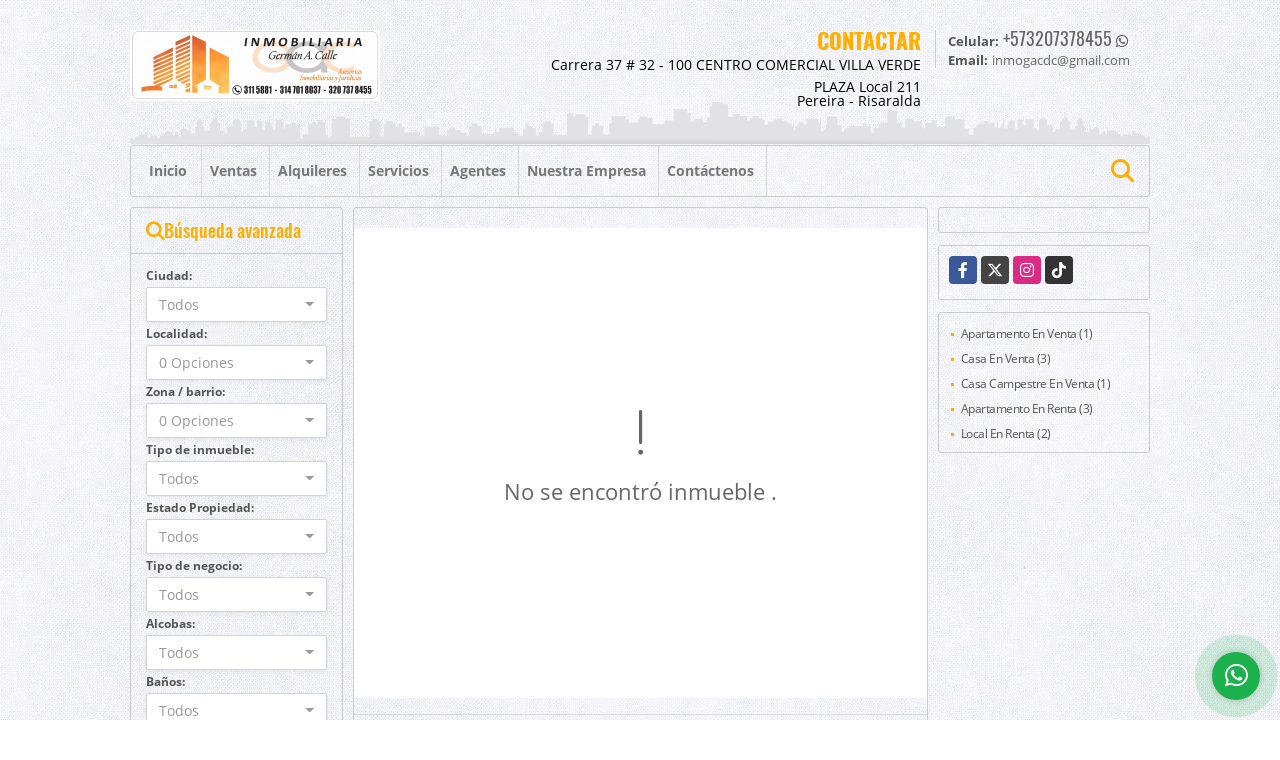

--- FILE ---
content_type: text/html; charset=UTF-8
request_url: https://inmobiliariagacpereira.com/apartamento-venta-avenida-sur-pereira/6461241
body_size: 9676
content:
<!DOCTYPE html>
<html lang="es">
    <head>
        <meta charset="utf-8">
        <meta name="viewport" content="width=device-width, initial-scale=1.0, user-scalable=no">
        <meta name="author" content="Wasi.co">
        <meta name="description" content="Apartamento ubicado en conjunto residencial sobre la avenida sur central a todas las zonas de la ciudad, cerca de supermercados grandes como alkosto, price sma">
        <meta name="Keywords" content="Arrendamientos, Ventas , Alquileres , compras , pereira, eje cafetero, renta, proyectos, nuevo, usado,subsidios,dosquebradas">
        <meta name="Language" content="Spanish">
        <meta name="Designer" content="www.wasi.co">
        <meta name="distribution" content="Global">
        <meta name="Robots" content="INDEX,FOLLOW">
        <meta name="csrf-token" content="tVdRsONsZl4uG4FiBwHnlcQoY4On0JsHTu1RguTB">

        <title>EN VENTA APARTAMENTO BOSQUES DE SANTA HELENA II  - $235.000.000 COP</title>

        <!-- og tags -->
        <meta property="og:description" content="Apartamento ubicado en conjunto residencial sobre la avenida sur central a todas las zonas de la ciudad, cerca de supermercados grandes como alkosto, price sma" />
        <meta property="og:title" content="EN VENTA APARTAMENTO BOSQUES DE SANTA HELENA II  - $235.000.000 COP" />
        <meta property="og:type" content="website" />
        <meta property="og:url" content="https://inmobiliariagacpereira.com/apartamento-venta-avenida-sur-pereira/6461241" />
        <meta property="og:image" content="https://images.wasi.co/inmuebles/b15308720230403051647.jpeg" />
        <meta property="og:image:width" content="300" />
        <meta property="og:image:height" content="225" />
        <meta property="og:site_name" content="inmobiliariagacpereira.com" />

        <!-- og tags google+ -->
        <meta itemprop="description" content="Apartamento ubicado en conjunto residencial sobre la avenida sur central a todas las zonas de la ciudad, cerca de supermercados grandes como alkosto, price sma">

        <!-- og tags twitter-->
        <meta name="twitter:card" value="Apartamento ubicado en conjunto residencial sobre la avenida sur central a todas las zonas de la ciudad, cerca de supermercados grandes como alkosto, price sma">

                    <link href="https://images.wasi.co/inmuebles/b15308720230403051647.jpeg" rel="image_src"/>
        
        <link rel="shortcut icon" href="https://images.wasi.co/empresas/f20170829120111.png" />
        <!-- ------------ Main Style ------------ -->
                    <link href="https://inmobiliariagacpereira.com/css/v1/plus13/style.min.css?v11769580225" async rel="stylesheet" type="text/css"/>
            <link href="https://inmobiliariagacpereira.com/css/v1/plus13/fonts.min.css?v11769580225" async rel="stylesheet" type="text/css"/>
                                          <link href="https://inmobiliariagacpereira.com/css/v1/plus13/skins/amarillo.min.css?v11769580225" async rel="stylesheet" type="text/css"/>
                                          <!--skin colors-->
        <!--<link href="css/skin/{color}.min.css" rel="stylesheet" type="text/css"/>-->
        <!--<link rel="stylesheet" href="https://cdn.jsdelivr.net/npm/bootstrap-select@1.14.0-beta3/dist/css/bootstrap-select.min.css">-->

                                        <script src="https://www.google.com/recaptcha/api.js?hl=es" async defer></script>
    </head>
    <body>
            <header>
    <div class="area-header auto_margin">
        <div class="row">
            <div class="col-lg-5 col-md-7">
                <div class="logo">
                    <a href="https://inmobiliariagacpereira.com"><img src="https://images.wasi.co/empresas/b20170829120111.png"  data-2x="https://images.wasi.co/empresas/2xb20170829120111.png" onerror="this.src='https://images.wasi.co/empresas/b20170829120111.png'" width="250" class="img-retina center-block" title="Logo empresa" alt="inmobiliaria gac"></a>
                </div>
            </div>
            <div class="col-lg-19 col-md-17">
                <div class="areaContact">
                    <div class="tt1">
                        CONTACTAR
                        <address>
                            <span class="direccion">Carrera 37 # 32 - 100
CENTRO COMERCIAL VILLA VERDE PLAZA  Local  211</span>
                            <span class="ciudad">Pereira - Risaralda</span>
                        </address>
                    </div>
                    <div class="info">
                                                                            <div class="tr2"><strong>Celular:</strong> <a href="tel:+573207378455">+573207378455</a> <i class="fab fa-whatsapp"></i></div>
                                                <div class="tr2"><strong>Email:</strong> <a href="mailto:&#105;&#110;&#109;&#111;&#103;&#97;&#99;&#100;&#99;&#64;&#103;&#109;&#97;&#105;&#108;&#46;&#99;&#111;&#109;" class="notranslate"><span class="mail">&#105;&#110;&#109;&#111;&#103;&#97;&#99;&#100;&#99;&#64;&#103;&#109;&#97;&#105;&#108;&#46;&#99;&#111;&#109;</span></a></div>
                    </div>
                </div>
            </div>
        </div>
    </div>
</header>

    <nav id="navMain">
    <div class="topMenu auto_margin">
        <div class="flat-mega-menu">
            <ul id="idrop" class="mcollapse changer">
                <li><a href="https://inmobiliariagacpereira.com" >Inicio</a></li>
                                                                    <li><a href="https://inmobiliariagacpereira.com/s/ventas">Ventas</a>
                        <ul class="drop-down one-column hover-fade">
                                                                                                                                                            <li><a href="https://inmobiliariagacpereira.com/s/apartamento/ventas?id_property_type=2&amp;business_type%5B0%5D=for_sale">Apartamento (1)</a></li>
                                                                                                                                                                                                                                                                                                                                                                                <li><a href="https://inmobiliariagacpereira.com/s/casa/ventas?id_property_type=1&amp;business_type%5B0%5D=for_sale">Casa (3)</a></li>
                                                                                                                                <li><a href="https://inmobiliariagacpereira.com/s/casa-campestre/ventas?id_property_type=11&amp;business_type%5B0%5D=for_sale">Casa Campestre (1)</a></li>
                                                                                                                                                                                                                                                                                                                                                                                                                                                                                                                                                                                                                                                                                                                                                                                                                                                                                                                                                                                                                                                                                                                                                                                                                                                                                                                                                                                                                                                                                                                                                                                    </ul>
                    </li>
                                                                                    <li><a href="https://inmobiliariagacpereira.com/s/alquileres">Alquileres</a>
                        <ul class="drop-down one-column hover-fade">
                                                                                                                                                            <li><a href="https://inmobiliariagacpereira.com/s/apartamento/alquileres?id_property_type=2&amp;business_type%5B0%5D=for_rent">Apartamento (3)</a></li>
                                                                                                                                                                                                                                                                                                                                                                                                                                                                                                                                                                                                                                                                                                                                                                                                                                                                                                                                                                                                                                                                                                                                                                                                                                                                                                                                                                                <li><a href="https://inmobiliariagacpereira.com/s/local/alquileres?id_property_type=3&amp;business_type%5B0%5D=for_rent">Local (2)</a></li>
                                                                                                                                                                                                                                                                                                                                                                                                                                                                                                                                                                                                                                                </ul>
                    </li>
                                                                                                                    <li><a href="https://inmobiliariagacpereira.com/main-servicios.htm" >Servicios</a></li>
                                                                                    <li><a href="https://inmobiliariagacpereira.com/asesores" >Agentes</a></li>
                                                                                    <li><a href="https://inmobiliariagacpereira.com/main-contenido-cat-2.htm" >Nuestra Empresa</a></li>
                                <li><a href="https://inmobiliariagacpereira.com/main-contactenos.htm" >Contáctenos</a></li>
                <li class="search-bar hidden-md-down"><i class="fa fa-search"></i>
                    <ul class="drop-down" style="display: none;">
                        <form method="GET" action="https://inmobiliariagacpereira.com/s" accept-charset="UTF-8" onSubmit="$(&#039;input[type=&quot;submit&quot;]&#039;).attr(&quot;disabled&quot;,&quot;disabled&quot;);">
                        <table>
                            <tbody>
                            <tr>
                                <td><input type="text" id="matchLabel" placeholder="Buscar en el sitio" value="" name="match"></td>
                                <td><input class="btn" type="submit" value="Buscar"></td>
                            </tr>
                            </tbody>
                        </table>
                        </form>
                    </ul>
                </li>
            </ul>
        </div>
    </div>
</nav>

<div id="mobile" style="position: relative;">
    <div class="mobile_search hidden-lg-up">
        <a href="#" class="show_hide"><i class="fas fa-search"></i></a>
    </div>
</div>

<!--mobile search-->
<div class="slidingSearch">
    <div class="input-group">
        <form method="GET" action="https://inmobiliariagacpereira.com/s" accept-charset="UTF-8" onSubmit="$(&#039;input[type=&quot;submit&quot;]&#039;).attr(&quot;disabled&quot;,&quot;disabled&quot;);">
        <table>
            <tbody>
            <tr>
                <td> <input type="text" class="form-control" aria-label="" placeholder="Buscar por:" value="" name="match"></td>
                <td><input class="btn" type="submit" value="Buscar"></td>
            </tr>
            </tbody>
        </table>
        </form>
        <div class="input-group-append">
        </div>
    </div>
</div>
<!--end -->

    <section id="Main" class="auto_margin">
    <div class="row">
        <div class="col-lg-5">
            <div class="areaLeft">
                <div class="areaSearch hidden-md-down">
                    <div class="title">
                        <h3><i class="fa fa-search"></i>Búsqueda avanzada</h3>
                    </div>
                    <div class="body" id="homeSearch">
                        <form method="GET" action="https://inmobiliariagacpereira.com/s" accept-charset="UTF-8">
<div class="row">
                <div class="col-lg-6 col-sm-12 ">
        <select-city
                :cities='[{"id_city":250,"name":"Dosquebradas","id_region":27,"region_label":"Risaralda","total":"1"},{"id_city":602,"name":"Pereira","id_region":27,"region_label":"Risaralda","total":"9"}]'
                search-selected=""
                search-type="1"
        />
            </div>
    <div class="col-lg-6 col-sm-12" id="location-container" >
        <div class="form-group">
            <label>Localidad:</label>
            <select-location
                    parent-container="#location-container"
                    parent-locations=".locations"
                    search-selected=""
            />
        </div>
    </div>
    <div class="col-lg-6 col-sm-12">
        <div class="form-group">
            <label>Zona / barrio:</label>
            <select-zone
                    search-selected=""
            />
        </div>
    </div>
            <div class="col-lg-6 col-sm-12">
        <div class="form-group">
            <label>Tipo de inmueble:</label>
                                    <select name="id_property_type" id="id_property_type" class="selectpicker inp-shadow dropdown" title="Todos" data-toggle="dropdown" data-live-search-normalize="true" data-live-search="true" data-size="10">
                                    <option value="">Todos</option>
                                                                                                                    <option  value="2">Apartamento</option>
                                                                                                                                                                                                                                                                                <option  value="1">Casa</option>
                                                                                                <option  value="11">Casa Campestre</option>
                                                                                                                                                                                                                                                                                                                                                                                                                                                                                                                                                                                                                                                                                                                                        <option  value="3">Local</option>
                                                                                                                                                                                                                                                                                                                                                                                                                                                                                    </select>
        </div>
    </div>
        <div class="col-lg-6 col-sm-12">
        <div class="form-group ">
            <label>Estado Propiedad:</label>
            <select name="id_property_condition" id="id_property_condition" class="selectpicker inp-shadow" title="Todos">
                <option value="">Todos</option>
                <option value="1" >Nuevo</option>
                <option value="2" >Usado</option>
                <option value="3" >Proyecto</option>
                <option value="4" >En construcción</option>
            </select>
        </div>
    </div>
        <div class="col-lg-6 col-sm-12">
        <div class="form-group ">
            <label>Tipo de negocio:</label>
            <select name="business_type[]" class="selectpicker inp-shadow" id="business_type"multiple title="Todos">
                <option value="for_sale" >Venta</option>
                <option value="for_rent" >Alquiler</option>
                <option value="for_transfer" >Permutar</option>
            </select>
        </div>
    </div>
            <div class="col-12">
        <div class="row">
            <div class="col-6">
                <div class="form-group">
                    <label>Alcobas:</label>
                    <select class="selectpicker inp-shadow" title="Todos" id="bedrooms" name="bedrooms"><option value="" selected="selected">Todos</option><option value="1">1 o más</option><option value="2">2 o más</option><option value="3">3 o más</option><option value="4">4 o más</option><option value="5">5 o más</option><option value="6">6 o más</option><option value="7">7 o más</option></select>
                </div>
            </div>
            <div class="col-6">
                <div class="form-group">
                    <label>Baños:</label>
                    <select class="selectpicker inp-shadow" title="Todos" id="bathrooms" name="bathrooms"><option value="" selected="selected">Todos</option><option value="1">1 o más</option><option value="2">2 o más</option><option value="3">3 o más</option><option value="4">4 o más</option><option value="5">5 o más</option><option value="6">6 o más</option><option value="7">7 o más</option></select>
                </div>
            </div>
        </div>
    </div>
            <div class="col-12">
        <div class="row">
            <div class="form-group col-6">
                <label>Precio desde:</label>
                <input type="text" class="form-control inp-shadow solo-numero" name="min_price" id="min_price" value="" placeholder="Desde">
            </div>
            <div class="form-group col-6">
                <label>Precio hasta:</label>
                <input type="text" class="form-control inp-shadow solo-numero" name="max_price" id="max_price" value="" placeholder="Hasta">
            </div>
        </div>
    </div>
        <div class="col-12">
        <div class="form-group">
            <label>&nbsp;</label>
            <button type="button" onclick="submitSearch(this)" class="btn-dark btn full-width btn-shadow waves-effect waves-light"><strong>BUSCAR</strong></button>
        </div>
    </div>
</div>
</form>

                    </div>
                </div>
                                                <div class="Publicar_Inmueble hidden-lg-down">
                    <a href="" data-toggle="modal" data-target="#modelId"><img src="/images/publica_tu_inmueble.png" class="img-fluid" alt="Publica tu inmueble"></a>
                </div>
            </div>
        </div>
        <div class="col-lg-14">
                <div class="areaCenter">
        <div class="row">
                    <section class="col-lg-24">
                <div class="area-content col-lg-24">
                    <!-- mensage-->
                    <div class="msg_empty">
                        <div class="text">
                            <i class="far fa-exclamation"></i>
                            <p> No se encontró inmueble .</p>
                        </div>
                    </div>
                    <!-- end mensage-->
                </div>
            </section>
            <div class="col-24">
                <hr>
            </div>
            <section class="col-lg-24">
    <div class="areaFeatured">
        <div class="head">
            <h2>
                                                                        INMUEBLES <STRONG>DESTACADOS</STRONG>
                                        
            <div class="tt-sqr"><span class="square"></span></div>
        </div>
        <p class="height_10"></p>
        <div class="areaDestacados">
            <div class="list_Propiedades row">
                                    <div class="col-md-8">
                        <div class="item">
    <div class="title">
        <h2>
            <a class="t8-ellipsis" href="https://inmobiliariagacpereira.com/apartamento-alquiler-ciudad-pereira-pereira/9704453">APARTAMENTO EN ARRIENDO, CERRITOS, PEREIRA</a>
        </h2>
    </div>
    <figure>
                <a href="https://inmobiliariagacpereira.com/apartamento-alquiler-ciudad-pereira-pereira/9704453" class="fill">
            <img src="https://image.wasi.co/[base64]"  onerror="this.src='https://image.wasi.co/[base64]';" class="fill-box img-fluid" alt="apartamento en arriendo cerritos pereira">
        </a>
    </figure>
    <div class="body">
        <p class="ubicacion"><i class="far fa-map-marker-alt"></i> Colombia</p>
        <p><strong>Tipo:</strong> APARTAMENTO</p>
        <p><strong> Para:</strong> ALQUILER</p>
    </div>
    <hr>
                                    <div class="areaPrecio">
                <p ><strong>Alquiler </strong><span>$4.500.000 <small>COP</small></span></p>
            </div>
            
    <a href="https://inmobiliariagacpereira.com/apartamento-alquiler-ciudad-pereira-pereira/9704453" class="btn btn-dark full-width waves-effect waves-light btn-shadow"><i class="far fa-home"></i> <span>Más información</span></a>
</div>
                    </div>
                                    <div class="col-md-8">
                        <div class="item">
    <div class="title">
        <h2>
            <a class="t8-ellipsis" href="https://inmobiliariagacpereira.com/casa-venta-villa-verde-pereira/9473569">VENTA CASA BARRIO VILLA VERDE - PEREIRA</a>
        </h2>
    </div>
    <figure>
                    <div class="areaTags">
                                    <span class="tag-estado" data-color="#ffd966">ALQUILADO</span>
                                            </div>
                <a href="https://inmobiliariagacpereira.com/casa-venta-villa-verde-pereira/9473569" class="fill">
            <img src="https://image.wasi.co/[base64]"  onerror="this.src='https://image.wasi.co/[base64]';" class="fill-box img-fluid" alt="venta casa barrio villa verde pereira">
        </a>
    </figure>
    <div class="body">
        <p class="ubicacion"><i class="far fa-map-marker-alt"></i> Colombia</p>
        <p><strong>Tipo:</strong> CASA</p>
        <p><strong> Para:</strong> VENTA</p>
    </div>
    <hr>
                            <div class="areaPrecio">
                <p ><strong>Venta </strong><span>$350.000.000 <small>COP</small></span></p>
            </div>
                    
    <a href="https://inmobiliariagacpereira.com/casa-venta-villa-verde-pereira/9473569" class="btn btn-dark full-width waves-effect waves-light btn-shadow"><i class="far fa-home"></i> <span>Más información</span></a>
</div>
                    </div>
                                    <div class="col-md-8">
                        <div class="item">
    <div class="title">
        <h2>
            <a class="t8-ellipsis" href="https://inmobiliariagacpereira.com/apartamento-alquiler-ciudad-pereira-pereira/9704386">APARTAMENTO EN ARRIENDO, CERRITOS, PEREIRA</a>
        </h2>
    </div>
    <figure>
                <a href="https://inmobiliariagacpereira.com/apartamento-alquiler-ciudad-pereira-pereira/9704386" class="fill">
            <img src="https://image.wasi.co/[base64]"  onerror="this.src='https://image.wasi.co/[base64]';" class="fill-box img-fluid" alt="apartamento en arriendo cerritos pereira">
        </a>
    </figure>
    <div class="body">
        <p class="ubicacion"><i class="far fa-map-marker-alt"></i> Colombia</p>
        <p><strong>Tipo:</strong> APARTAMENTO</p>
        <p><strong> Para:</strong> ALQUILER</p>
    </div>
    <hr>
                                    <div class="areaPrecio">
                <p ><strong>Alquiler </strong><span>$3.850.000 <small>COP</small></span></p>
            </div>
            
    <a href="https://inmobiliariagacpereira.com/apartamento-alquiler-ciudad-pereira-pereira/9704386" class="btn btn-dark full-width waves-effect waves-light btn-shadow"><i class="far fa-home"></i> <span>Más información</span></a>
</div>
                    </div>
                                    <div class="col-md-8">
                        <div class="item">
    <div class="title">
        <h2>
            <a class="t8-ellipsis" href="https://inmobiliariagacpereira.com/local-alquiler-villa-verde-pereira/9527583">SE ARRIENDA BURBUJA COMERCIAL - CC VILLA VERDE PEREIRA</a>
        </h2>
    </div>
    <figure>
                <a href="https://inmobiliariagacpereira.com/local-alquiler-villa-verde-pereira/9527583" class="fill">
            <img src="https://image.wasi.co/[base64]"  onerror="this.src='https://image.wasi.co/[base64]';" class="fill-box img-fluid" alt="se arrienda burbuja comercial cc villa verde pereira">
        </a>
    </figure>
    <div class="body">
        <p class="ubicacion"><i class="far fa-map-marker-alt"></i> Colombia</p>
        <p><strong>Tipo:</strong> LOCAL</p>
        <p><strong> Para:</strong> ALQUILER</p>
    </div>
    <hr>
                                    <div class="areaPrecio">
                <p ><strong>Alquiler </strong><span>$1.800.000 <small>COP</small></span></p>
            </div>
            
    <a href="https://inmobiliariagacpereira.com/local-alquiler-villa-verde-pereira/9527583" class="btn btn-dark full-width waves-effect waves-light btn-shadow"><i class="far fa-home"></i> <span>Más información</span></a>
</div>
                    </div>
                                    <div class="col-md-8">
                        <div class="item">
    <div class="title">
        <h2>
            <a class="t8-ellipsis" href="https://inmobiliariagacpereira.com/casa-campestre-venta-via-condina-pereira/6455130">EN VENTA CASA CAMPESTRE VÍA ARMENIA </a>
        </h2>
    </div>
    <figure>
                <a href="https://inmobiliariagacpereira.com/casa-campestre-venta-via-condina-pereira/6455130" class="fill">
            <img src="https://image.wasi.co/[base64]"  onerror="this.src='https://image.wasi.co/[base64]';" class="fill-box img-fluid" alt="en venta casa campestre via armenia">
        </a>
    </figure>
    <div class="body">
        <p class="ubicacion"><i class="far fa-map-marker-alt"></i> Colombia</p>
        <p><strong>Tipo:</strong> CASA CAMPESTRE</p>
        <p><strong> Para:</strong> VENTA</p>
    </div>
    <hr>
                            <div class="areaPrecio">
                <p ><strong>Venta </strong><span>$1.100.000.000 <small>COP</small></span></p>
            </div>
                    
    <a href="https://inmobiliariagacpereira.com/casa-campestre-venta-via-condina-pereira/6455130" class="btn btn-dark full-width waves-effect waves-light btn-shadow"><i class="far fa-home"></i> <span>Más información</span></a>
</div>
                    </div>
                                    <div class="col-md-8">
                        <div class="item">
    <div class="title">
        <h2>
            <a class="t8-ellipsis" href="https://inmobiliariagacpereira.com/casa-venta-galicia-pereira/9492942">CASA EN VENTA - SECTOR GALICIA - CERRITOS PEREIRA</a>
        </h2>
    </div>
    <figure>
                <a href="https://inmobiliariagacpereira.com/casa-venta-galicia-pereira/9492942" class="fill">
            <img src="https://image.wasi.co/[base64]"  onerror="this.src='https://image.wasi.co/[base64]';" class="fill-box img-fluid" alt="casa en venta sector galicia cerritos pereira">
        </a>
    </figure>
    <div class="body">
        <p class="ubicacion"><i class="far fa-map-marker-alt"></i> Colombia</p>
        <p><strong>Tipo:</strong> CASA</p>
        <p><strong> Para:</strong> VENTA</p>
    </div>
    <hr>
                            <div class="areaPrecio">
                <p ><strong>Venta </strong><span>$460.000.000 <small>COP</small></span></p>
            </div>
                    
    <a href="https://inmobiliariagacpereira.com/casa-venta-galicia-pereira/9492942" class="btn btn-dark full-width waves-effect waves-light btn-shadow"><i class="far fa-home"></i> <span>Más información</span></a>
</div>
                    </div>
                                    <div class="col-md-8">
                        <div class="item">
    <div class="title">
        <h2>
            <a class="t8-ellipsis" href="https://inmobiliariagacpereira.com/local-alquiler-cuba-pereira/9732191">LOCAL EN RENTA - PORTOALEGRE, CUBA</a>
        </h2>
    </div>
    <figure>
                <a href="https://inmobiliariagacpereira.com/local-alquiler-cuba-pereira/9732191" class="fill">
            <img src="https://image.wasi.co/[base64]"  onerror="this.src='https://image.wasi.co/[base64]';" class="fill-box img-fluid" alt="local en renta portoalegre cuba">
        </a>
    </figure>
    <div class="body">
        <p class="ubicacion"><i class="far fa-map-marker-alt"></i> Colombia</p>
        <p><strong>Tipo:</strong> LOCAL</p>
        <p><strong> Para:</strong> ALQUILER</p>
    </div>
    <hr>
                                    <div class="areaPrecio">
                <p ><strong>Alquiler </strong><span>$750.000 <small>COP</small></span></p>
            </div>
            
    <a href="https://inmobiliariagacpereira.com/local-alquiler-cuba-pereira/9732191" class="btn btn-dark full-width waves-effect waves-light btn-shadow"><i class="far fa-home"></i> <span>Más información</span></a>
</div>
                    </div>
                                    <div class="col-md-8">
                        <div class="item">
    <div class="title">
        <h2>
            <a class="t8-ellipsis" href="https://inmobiliariagacpereira.com/apartamento-venta-dosquebradas-dosquebradas/9451545">VENTA APARTAMENTO CIUDAD NATURA - DOSQUEBRADAS</a>
        </h2>
    </div>
    <figure>
                    <div class="areaTags">
                                    <span class="tag-estado" data-color="#f44336">VENDIDO</span>
                                            </div>
                <a href="https://inmobiliariagacpereira.com/apartamento-venta-dosquebradas-dosquebradas/9451545" class="fill">
            <img src="https://image.wasi.co/[base64]"  onerror="this.src='https://image.wasi.co/[base64]';" class="fill-box img-fluid" alt="venta apartamento ciudad natura dosquebradas">
        </a>
    </figure>
    <div class="body">
        <p class="ubicacion"><i class="far fa-map-marker-alt"></i> Colombia</p>
        <p><strong>Tipo:</strong> APARTAMENTO</p>
        <p><strong> Para:</strong> VENTA</p>
    </div>
    <hr>
                            <div class="areaPrecio">
                <p ><strong>Venta </strong><span>$425.000.000 <small>COP</small></span></p>
            </div>
                    
    <a href="https://inmobiliariagacpereira.com/apartamento-venta-dosquebradas-dosquebradas/9451545" class="btn btn-dark full-width waves-effect waves-light btn-shadow"><i class="far fa-home"></i> <span>Más información</span></a>
</div>
                    </div>
                                    <div class="col-md-8">
                        <div class="item">
    <div class="title">
        <h2>
            <a class="t8-ellipsis" href="https://inmobiliariagacpereira.com/casa-venta-arcoiris-de-la-colina-pereira/8126991">CASA EN VENTA ARCOIRIS DE LA COLINA</a>
        </h2>
    </div>
    <figure>
                <a href="https://inmobiliariagacpereira.com/casa-venta-arcoiris-de-la-colina-pereira/8126991" class="fill">
            <img src="https://image.wasi.co/[base64]"  onerror="this.src='https://image.wasi.co/[base64]';" class="fill-box img-fluid" alt="casa en venta arcoiris de la colina">
        </a>
    </figure>
    <div class="body">
        <p class="ubicacion"><i class="far fa-map-marker-alt"></i> Colombia</p>
        <p><strong>Tipo:</strong> CASA</p>
        <p><strong> Para:</strong> VENTA</p>
    </div>
    <hr>
                            <div class="areaPrecio">
                <p ><strong>Venta </strong><span>$470.000.000 <small>COP</small></span></p>
            </div>
                    
    <a href="https://inmobiliariagacpereira.com/casa-venta-arcoiris-de-la-colina-pereira/8126991" class="btn btn-dark full-width waves-effect waves-light btn-shadow"><i class="far fa-home"></i> <span>Más información</span></a>
</div>
                    </div>
                                    <div class="col-md-8">
                        <div class="item">
    <div class="title">
        <h2>
            <a class="t8-ellipsis" href="https://inmobiliariagacpereira.com/apartamento-alquiler-samaria-pereira/9732344">APARTAMENTO EN RENTA - BELA VISTA, SAMARIA </a>
        </h2>
    </div>
    <figure>
                <a href="https://inmobiliariagacpereira.com/apartamento-alquiler-samaria-pereira/9732344" class="fill">
            <img src="https://image.wasi.co/[base64]"  onerror="this.src='https://image.wasi.co/[base64]';" class="fill-box img-fluid" alt="apartamento en renta bela vista samaria">
        </a>
    </figure>
    <div class="body">
        <p class="ubicacion"><i class="far fa-map-marker-alt"></i> Colombia</p>
        <p><strong>Tipo:</strong> APARTAMENTO</p>
        <p><strong> Para:</strong> ALQUILER</p>
    </div>
    <hr>
                                    <div class="areaPrecio">
                <p ><strong>Alquiler </strong><span>$1.450.000 <small>COP</small></span></p>
            </div>
            
    <a href="https://inmobiliariagacpereira.com/apartamento-alquiler-samaria-pereira/9732344" class="btn btn-dark full-width waves-effect waves-light btn-shadow"><i class="far fa-home"></i> <span>Más información</span></a>
</div>
                    </div>
                            </div>
        </div>
    </div>
</section>                </div>
    </div>
        </div>
        <div class="col-lg-5">
            <div class="areaRight">
                <div class="row">
                    <div class="col-lg-24" >
                        <div class="google_lang">
                            <div id="google_translate_element"></div>
                        </div>
                    </div>
                                        <div class="col-lg-24">
                        <div class="areaRedes">
                            <ul class="follow">
                                                                    <li><a href="https://www.facebook.com/inmobiliariagacpereira/" target="_blank" data-follow="facebook" title="facebook"><span>Facebook</span></a></li>
                                                                                                    <li><a href="https://twitter.com/iniciarsesion?lang=es" target="_blank" data-follow="x-twitter" title="X"><span>X</span></a></li>
                                                                                                    <li><a href="https://www.instagram.com/inmobiliariagacpereira/" target="_blank" data-follow="instagram" title="instagram"><span>Instagram</span></a></li>
                                                                                                                                                                    <li><a href="https://www.tiktok.com/@inmobiliariagac" target="_blank" data-follow="tiktok" title="tiktok"><span>TikTok</span></a></li>
                                                            </ul>
                        </div>
                    </div>
                                                                                                                                            <div class="col-lg-24 col-md-8 hidden-md-down">
                        <div class="listInm">
                            <ul>
                                                                                                                                                            <li><a href="https://inmobiliariagacpereira.com/s/apartamento/ventas?id_property_type=2&amp;business_type%5B0%5D=for_sale">Apartamento En Venta (1) </a></li>
                                                                                                                                                                                                                                                                                                                                                                                <li><a href="https://inmobiliariagacpereira.com/s/casa/ventas?id_property_type=1&amp;business_type%5B0%5D=for_sale">Casa En Venta (3) </a></li>
                                                                                                                                <li><a href="https://inmobiliariagacpereira.com/s/casa-campestre/ventas?id_property_type=11&amp;business_type%5B0%5D=for_sale">Casa Campestre En Venta (1) </a></li>
                                                                                                                                                                                                                                                                                                                                                                                                                                                                                                                                                                                                                                                                                                                                                                                                                                                                                                                                                                                                                                                                                                                                                                                                                                                                                                                                                                                                                                                                                                                                                                                                                                                                                                                        <li><a href="https://inmobiliariagacpereira.com/s/apartamento/alquileres?id_property_type=2&amp;business_type%5B0%5D=for_rent">Apartamento En Renta (3) </a></li>
                                                                                                                                                                                                                                                                                                                                                                                                                                                                                                                                                                                                                                                                                                                                                                                                                                                                                                                                                                                                                                                                                                                                                                                                                                                                                                                                                                                <li><a href="https://inmobiliariagacpereira.com/s/local/alquileres?id_property_type=3&amp;business_type%5B0%5D=for_rent">Local En Renta (2) </a></li>
                                                                                                                                                                                                                                                                                                                                                                                                                                                                                                                                                                                                                                                    </ul>
                        </div>
                    </div>
                                                            <div class="col-lg-24 col-md-9">
                        <div class="Publicar_Inmueble hidden-lg-up">
                            <div class="row">
                                <div class="col-md-24">
                                    <a href="" data-toggle="modal" data-target="#modelId"><img src="/images/publica_tu_inmueble.png" width="212"
                                                    class="img-fluid center-block" alt="publica tu inmueble"></a>
                                </div>
                            </div>
                        </div>
                    </div>
                </div>
            </div>
        </div>
    </div>
</section>
    <footer id="footer_app">
    <div class="container-fluid">
        <div class="areaFooter auto_margin">
            <div class="row">
                                <div class="col-lg-6 col-md-12">
                    <div class="content">
                                                    <h4>QUIÉNES SOMOS</h4>
                            <p>Equipo de asesores inmobiliarios unidos, organizado para darle el mejor servicio y la información relevante que usted requiere. Nos preocupamos por su patrimonio, somos una empresa pujante, con un único propósito , ofrecer los servicios que usted necesita. </p>
                                                                            <p class="height_5"></p>
                            <div class="fb-page" data-href="https://www.facebook.com/inmobiliariagacpereira//" data-tabs="timeline" data-height="70" data-width="220" data-small-header="true" data-adapt-container-width="false" data-hide-cover="false" data-show-facepile="true"><blockquote cite="https://www.facebook.com/inmobiliariagacpereira/" class="fb-xfbml-parse-ignore"><a href="https://www.facebook.com/inmobiliariagacpereira//"></a></blockquote></div>
                                            </div>
                </div>
                                <div class="col-lg-6">
                    <div class="content">
                        <h4>UBICACIÓN Y CONTACTO</h4>
                        <address>
                            <strong>UBICACIÓN</strong> <br>
                            Carrera 37 # 32 - 100
CENTRO COMERCIAL VILLA VERDE PLAZA  Local  211<br>
                            <b>Pereira - Risaralda - Colombia</b>
                        </address>
                                                    <p>
                                <strong>MÓVIL</strong> <br>
                                <a href="tel:+573207378455">+573207378455</a>
                            </p>
                                                                        <p class="overflow">
                            <strong>EMAIL</strong> <br>
                            <a href="mailto:&#105;&#110;&#109;&#111;&#103;&#97;&#99;&#100;&#99;&#64;&#103;&#109;&#97;&#105;&#108;&#46;&#99;&#111;&#109;" class="notranslate">&#105;&#110;&#109;&#111;&#103;&#97;&#99;&#100;&#99;&#64;&#103;&#109;&#97;&#105;&#108;&#46;&#99;&#111;&#109;</a>
                        </p>
                                                    <ul class="follow">
                                                                    <li><a href="https://www.facebook.com/inmobiliariagacpereira/" target="_blank" data-follow="facebook" title="facebook"><span>Facebook</span></a></li>
                                                                                                    <li><a href="https://twitter.com/iniciarsesion?lang=es" target="_blank" data-follow="x-twitter" title="X"><span>X</span></a></li>
                                                                                                    <li><a href="https://www.instagram.com/inmobiliariagacpereira/" target="_blank" data-follow="instagram" title="instagram"><span>Instagram</span></a></li>
                                                                                                                                                                    <li><a href="https://www.tiktok.com/@inmobiliariagac" target="_blank" data-follow="tiktok" title="tiktok"><span>TikTok</span></a></li>
                                                            </ul>
                                            </div>
                </div>
                <div class="col-lg-6">
                    <div class="content">
                        <h4>INFORMACIÓN</h4>
                        <ul class="f_links">
                            <li><a href="https://inmobiliariagacpereira.com">Inicio</a></li>
                                                                                                                    <li><a href="https://inmobiliariagacpereira.com/s/ventas">Ventas</a>
                                                                                                                                                <li><a href="https://inmobiliariagacpereira.com/s/alquileres">Alquileres</a>
                                                                                                                    <li><a href="https://inmobiliariagacpereira.com/main-servicios.htm">Servicios</a></li>
                                                                                                                                                                            <li><a href="https://inmobiliariagacpereira.com/main-contenido-cat-2.htm">Nuestra Empresa</a></li>
                                                        <li><a href="https://inmobiliariagacpereira.com/main-contactenos.htm">Contáctenos</a></li>
                            <li><a href="/main-contenido-cat-6.htm">Políticas de privacidad</a></li>
                        </ul>
                    </div>
                </div>
                <div class="col-lg-6">
                    <div class="content">
                        <div class="Oferte">
                            <i class="fal fa-home"></i>
                            <h5>Oferte su inmueble con nosotros</h5>
                            <!-- Button trigger modal -->
                            <a href="" data-toggle="modal" data-target="#modelId" class="btn btn-dark btn-shadow waves-effect"><strong>OFERTAR</strong></a>
                        </div>
                    </div>
                </div>
            </div>
            <div class="house">
                <a href="" data-toggle="modal" data-target="#modelId">
                    <img src="/images/house.png" width="260" alt="House">
                </a>
            </div>
        </div>
    </div>
    <!-- Modal -->
<div id="modal_offer">
    <div class="modal fade" id="modelId" tabindex="-1" role="dialog" aria-labelledby="modelTitleId" aria-hidden="true">
        <div class="modal-dialog modal-sm" role="document">
            <div class="modal-content modal-ofertar" style="border-radius: 3px">
                <div class="modal-header">
                    <h5 class="modal-title" id="exampleModalCenterTitle">Ofertar</h5>
                    <button type="button" class="close" data-dismiss="modal" aria-label="Close">
                        <span aria-hidden="true">&times;</span>
                    </button>

                </div>
                <form-offer-property
                        city="602"
                        country="1"
                        region="27"
                />
            </div>
        </div>
    </div>
</div></footer>
    <!--Whatsapp Widget-->
<div class="whatsApp_widget">
    <div class="box-chat webp">
        <div class="get-comment-close close-widget-top"><i class="far fa-times"></i></div>
        <div class="head">
            <div class="row">
                <div class="col-9">
                    <figure><img src="https://images.wasi.co/empresas/b20170829120111.png" alt="INMOBILIARIA GERMAN A. CALLE - G.A.C."></figure>
                    <div class="empresa">
                        <span class="tt1">INMOBILIARIA GERMAN A. CALLE - G.A.C.</span>
                        <span class="tt2">Whatsapp</span>
                    </div>
                </div>
                <div class="col-3 text-right">
                    <i class="fab fa-whatsapp"></i>
                </div>
            </div>
        </div>
        <div class="body">
            <div class="tag-label">Hoy</div>
            <div class="welcome_text arrow_box">
                Hola, buen día. Cómo puedo ayudarle el día de hoy?
                <span id="msg-time"></span>
            </div>
            <p>&nbsp;</p>
        </div>
        <div class="foot">
            <div class="input-group">
                <textarea id="text_whatsapp" data-autoresize rows="1" class="form-control textarea_whatsapp" placeholder="Enviar mensaje"></textarea>
                <div class="input-group-append">
                    <span id="send_w" class="input-group-text" onClick="javascript: window.open('https://wa.me/573207378455?text=' + document.getElementById('text_whatsapp').value);"><i class="fas fa-paper-plane"></i></span>
                </div>
            </div>
        </div>
    </div>

    <div class="sonar-wrapper">
        <div class="sonar-emitter">
            <div class="sonar-wave"></div>
        </div>
    </div>

    <div id="get-comment-btn" class="btn-whatsapp">
        <a href="#?"> <i class="fab fa-whatsapp"></i></a>
    </div>
</div>
<!--end-->
    <!-- Modal -->
<div id="modal_offer">
    <div class="modal fade" id="modelId" tabindex="-1" role="dialog" aria-labelledby="modelTitleId" aria-hidden="true">
        <div class="modal-dialog modal-sm" role="document">
            <div class="modal-content modal-ofertar" style="border-radius: 3px">
                <div class="modal-header">
                    <h5 class="modal-title" id="exampleModalCenterTitle">Ofertar</h5>
                    <button type="button" class="close" data-dismiss="modal" aria-label="Close">
                        <span aria-hidden="true">&times;</span>
                    </button>

                </div>
                <form-offer-property
                        city="602"
                        country="1"
                        region="27"
                />
            </div>
        </div>
    </div>
</div>        <section id="Bottom" class="hidden-sm-down">
    <div class="areaBottom auto_margin">
        <div class="container-fluid">
            <div class="row">
                <div class="col-md-12 hidden-sm-down">
                    <div class="copy">
                        ©2026 <strong>inmobiliariagacpereira.com</strong>, todos los derechos reservados.
                    </div>
                </div>
                <div class="col-md-12">
                    <div class="by">
                        <a href="https://inmobiliariagacpereira.com/main-contenido-cat-6.htm">Términos de servicio y privacidad</a>
                    </div>
                </div>
            </div>
        </div>
    </div>
</section>                <script>
            var lang_locale = 'es';
            window.lang_custom = {"id_empresa":15308,"lang":"es","country_iso":"co"};
        </script>
        <script>
            var city_label = 'Ciudad';
                                    var iso_country = 'CO';
        </script>
        <!-- Global JS -->
        <script src="https://inmobiliariagacpereira.com/js/v1/plus13/global.min.js?v11769580226"></script>
                  <script src="https://inmobiliariagacpereira.com/js/app.js?v11769580226"></script>
                        <!--<script src="https://cdn.jsdelivr.net/npm/bootstrap-select@1.14.0-beta3/dist/js/bootstrap-select.min.js"></script>-->
                <script src="https://inmobiliariagacpereira.com/js/lazyload.min.js?v11769580226" async></script>
                <script src="https://inmobiliariagacpereira.com/js/webp.js?v11769580226" async></script>
                                <script defer type="text/javascript">
            var _paq = _paq || [];
            /* tracker methods like "setCustomDimension" should be called before "trackPageView" */
            _paq.push(['trackPageView']);
            _paq.push(['enableLinkTracking']);
            (function() {
                var u="//wasiz.com/";
                _paq.push(['setTrackerUrl', u+'piwik.php']);
                _paq.push(['setSiteId', '14379']);
                var d=document, g=d.createElement('script'), s=d.getElementsByTagName('script')[0];
                g.type='text/javascript'; g.async=true; g.defer=true; g.src=u+'piwik.js'; s.parentNode.insertBefore(g,s);
            })();
        </script>
                                <script>
            setTimeout(function() {
                var headID = document.getElementsByTagName("head")[0];
                var newScript = document.createElement('script');
                newScript.src = '//translate.google.com/translate_a/element.js?cb=googleTranslateElementInit';
                headID.appendChild(newScript);
            }, 2000);
        </script>
        <script>
            function googleTranslateElementInit() {
                new google.translate.TranslateElement({
                    pageLanguage: 'es',
                    includedLanguages: 'de,en,pt,ru,fr,fa,zh-CN,zh-TW,ar,it,es,nl',
                    layout: google.translate.TranslateElement.InlineLayout.SIMPLE
                }, 'google_translate_element');
            }
        </script>
                                    <script>
        new Vue({
            el: '#app',
            mounted: function () {
                var customer={
                    first_name: '',
                    last_name: '',
                    email: '',
                    phone: '',
                };
                if(customer.first_name){
                    bus.$emit('contact-sent',{
                        email: customer.email,
                        phone: customer.phone,
                        first_name: customer.first_name,
                        last_name: customer.last_name
                    });
                }
            }
        });
    </script>
            <script>
        $(document).ready(function (){
            if($('input[name=min_price]').length >1){
                phoneNumber('#leftNav input[name=min_price]');
                phoneNumber('#leftNav input[name=max_price]');
                phoneNumber('#leftNav2 input[name=min_price]');
                phoneNumber('#leftNav2 input[name=max_price]');
            }else if($('input[name=min_price]').length ==1){
                phoneNumber('input[name=min_price]');
                phoneNumber('input[name=max_price]');
            }
            function plusSign(tel_input) {
                var num = $(tel_input).val().replace(/\./g,'');
                if(!isNaN(num)){
                    num = num.toString().split('').reverse().join('').replace(/(?=\d*\.?)(\d{3})/g,'$1.');
                    num = num.split('').reverse().join('').replace(/^[\.]/,'');
                    $(tel_input).val(num);
                }
            }
            function phoneNumber(tel_input) {
                $(tel_input).on({
                    "focus": function (event) {
                        $(event.target).select();
                    },
                    "paste": function (event) {
                        plusSign(tel_input);
                    },
                    "keyup": function (event) {
                        plusSign(tel_input);
                    },
                    "keypress": function (event) {
                        if (window.event) {
                            keynum = event.keyCode;
                        }
                        else {
                            keynum = event.which;
                        }
                        if ((keynum > 47 && keynum < 58) || keynum == 8 || keynum == 13 || keynum == 6 || keynum == 32) {
                            return true;
                        }
                        if (keynum == 43 && $(event.target).val() == '') {
                            return true;
                        }
                        else {
                            return false;
                        }
                    }
                });
            }
        });
    </script>
    <script>
        new Vue({
            el: '#footer_app',
        });
    </script>
            <script>
            (function(d, s, id) {
                var js, fjs = d.getElementsByTagName(s)[0];
                if (d.getElementById(id)) return;
                js = d.createElement(s); js.id = id;
                js.src = 'https://connect.facebook.net/es_LA/sdk.js#xfbml=1&version=v3.2&autoLogAppEvents=1';
                fjs.parentNode.insertBefore(js, fjs);
            }(document, 'script', 'facebook-jssdk'));
        </script>
            <script>
            new Vue({
                el: '#homeSearch',
            });
        </script>
            <input type="text" id="trc" value="" disabled="disabled" style="display: none">
    </body>
</html>


--- FILE ---
content_type: text/css
request_url: https://inmobiliariagacpereira.com/css/v1/plus13/skins/amarillo.min.css?v11769580225
body_size: 700
content:
.flat-mega-menu .drop-down{border-bottom:4px solid #ffaf01}.flat-mega-menu .search-bar:hover,.flat-mega-menu ul .search-bar{color:#ffaf01}.slicknav_menu{background:#f1a500}.slicknav_menu ul ul li:before{background:#fff}.fill_round{background-color:#eca100}.area-header .areaContact .tt1,.areaSearch .title h3{color:#ffaf01}.areaSearch .body .form-group .btn-danger{background:#f6a800;border:1px solid #dc9700}.Historial .title h3{color:#ffaf01}.areaCenter .ct_title{font-family:Oswald,sans-serif;padding:5px 4px}.areaCenter .ct_title h3{color:#ffaf01;font-size:rem(22);font-weight:700;margin:0}.areaCenter ul.tabs li{color:#ffaf01}.areaCenter .lt_title h3{color:#222}.list_Propiedades .btn-dark{background:#ffaf01;border:1px solid #e79e00}.areaRight .listInm ul li:before{background:#ffaf01}.area-content blockquote{border-left:5px solid #ffaf01}.arrow_box{background:#eca100}.arrow_box:after{border-bottom-color:#eca100}.areaDetalle span.line{background:#ffaf01;display:block;height:1px;margin:3px 0 10px;width:20px}.areaDetalle p.ubicacion i{color:#ffaf01}.list-info-1a ul.list-li li:before{background:#ffaf01}.list-info-2a ul li:before{color:#ffaf01}.areaAsesor .asesor_info span.line{background:#ffaf01}.blogList .item .btn-warning{background:#ffaf01;border:1px solid #ffaf01}.blog .title-categoria{color:#ffaf01}.blog aside ul li:before{background:#ffaf01}.page-item.active .page-link{background-color:#ffaf01;border-color:#ffaf01}.mobile_search{background:#ffaf01}.areaFooter .content ul.f_links li:before{background:#815800}.Oferte h5,.Oferte i{color:#222!important}.Oferte .btn-dark{background:#222!important;border:1px solid #222!important}.modal-title{color:#ffaf01!important}.modal-content h5{color:#222!important}.modal-content .btn-dark{background:#222!important}
